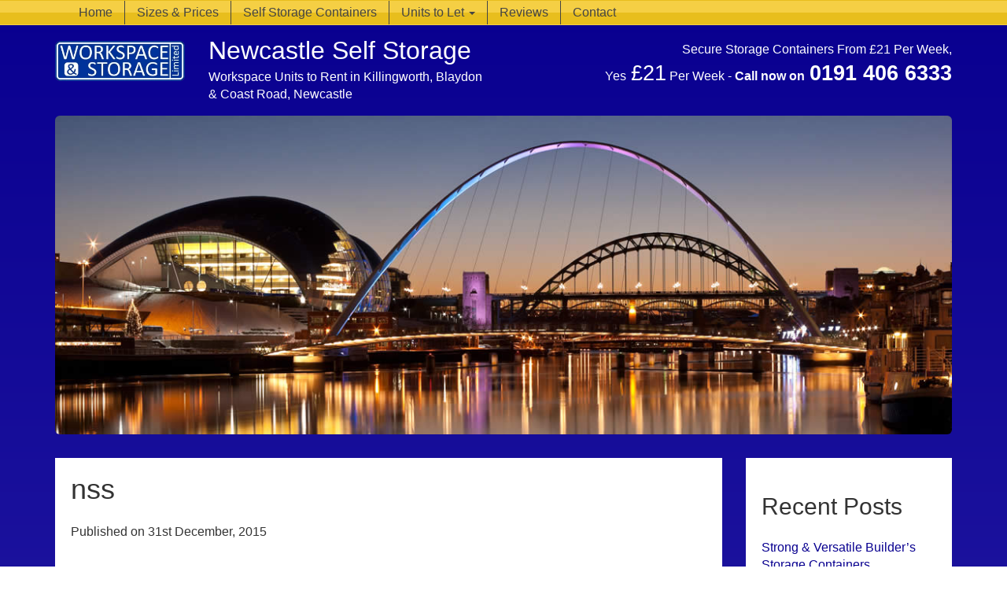

--- FILE ---
content_type: text/html; charset=UTF-8
request_url: https://www.newcastle-self-storage.com/secure-self-storage-for-every-need/nss/
body_size: 40268
content:
<!DOCTYPE html>
<html lang="en">
<head>
	<meta charset="UTF-8">
    <meta http-equiv="X-UA-Compatible" content="IE=edge">
    <meta name="viewport" content="width=device-width, initial-scale=1, maximum-scale=1">
    <link href="https://www.newcastle-self-storage.com/wp-content/themes/nss/assets/img/icons/favicon.ico" rel="shortcut icon">

    

    <!-- HTML5 shim and Respond.js for IE8 support of HTML5 elements and media queries -->
    <!--[if lt IE 9]>
      	<script src="https://oss.maxcdn.com/html5shiv/3.7.2/html5shiv.min.js"></script>
    <![endif]-->
    
    <!--[if gte IE 9]>
		<style type="text/css">
			.gradient {
				filter: none;
			}
		</style>
	<![endif]-->
	<link rel="pingback" href="https://www.newcastle-self-storage.com/xmlrpc.php">
	
		<!-- All in One SEO 4.2.8 - aioseo.com -->
		<title>nss | Newcastle Self Storage</title>
		<meta name="robots" content="max-image-preview:large" />
		<link rel="canonical" href="https://www.newcastle-self-storage.com/secure-self-storage-for-every-need/nss/" />
		<meta name="generator" content="All in One SEO (AIOSEO) 4.2.8 " />
		<meta property="og:locale" content="en_US" />
		<meta property="og:site_name" content="Newcastle Self Storage | Workspace Units to Rent in Killingworth, Blaydon &amp; Coast Road, Newcastle" />
		<meta property="og:type" content="article" />
		<meta property="og:title" content="nss | Newcastle Self Storage" />
		<meta property="og:url" content="https://www.newcastle-self-storage.com/secure-self-storage-for-every-need/nss/" />
		<meta property="article:published_time" content="2015-12-31T11:28:11+00:00" />
		<meta property="article:modified_time" content="2015-12-31T11:28:11+00:00" />
		<meta name="twitter:card" content="summary" />
		<meta name="twitter:title" content="nss | Newcastle Self Storage" />
		<meta name="google" content="nositelinkssearchbox" />
		<script type="text/javascript" >
			window.ga=window.ga||function(){(ga.q=ga.q||[]).push(arguments)};ga.l=+new Date;
			ga('create', "UA-23964495-1", 'auto');
			ga('set', 'anonymizeIp', 1);
			ga('send', 'pageview');
		</script>
		<script async src="https://www.google-analytics.com/analytics.js"></script>
		<!-- All in One SEO -->

<link rel='dns-prefetch' href='//ajax.googleapis.com' />
<link rel="alternate" type="application/rss+xml" title="Newcastle Self Storage &raquo; nss Comments Feed" href="https://www.newcastle-self-storage.com/secure-self-storage-for-every-need/nss/feed/" />
<script type="text/javascript">
window._wpemojiSettings = {"baseUrl":"https:\/\/s.w.org\/images\/core\/emoji\/14.0.0\/72x72\/","ext":".png","svgUrl":"https:\/\/s.w.org\/images\/core\/emoji\/14.0.0\/svg\/","svgExt":".svg","source":{"concatemoji":"https:\/\/www.newcastle-self-storage.com\/wp-includes\/js\/wp-emoji-release.min.js?ver=0adc4afbbe02a9e5a2ef371701766ea6"}};
/*! This file is auto-generated */
!function(e,a,t){var n,r,o,i=a.createElement("canvas"),p=i.getContext&&i.getContext("2d");function s(e,t){var a=String.fromCharCode,e=(p.clearRect(0,0,i.width,i.height),p.fillText(a.apply(this,e),0,0),i.toDataURL());return p.clearRect(0,0,i.width,i.height),p.fillText(a.apply(this,t),0,0),e===i.toDataURL()}function c(e){var t=a.createElement("script");t.src=e,t.defer=t.type="text/javascript",a.getElementsByTagName("head")[0].appendChild(t)}for(o=Array("flag","emoji"),t.supports={everything:!0,everythingExceptFlag:!0},r=0;r<o.length;r++)t.supports[o[r]]=function(e){if(p&&p.fillText)switch(p.textBaseline="top",p.font="600 32px Arial",e){case"flag":return s([127987,65039,8205,9895,65039],[127987,65039,8203,9895,65039])?!1:!s([55356,56826,55356,56819],[55356,56826,8203,55356,56819])&&!s([55356,57332,56128,56423,56128,56418,56128,56421,56128,56430,56128,56423,56128,56447],[55356,57332,8203,56128,56423,8203,56128,56418,8203,56128,56421,8203,56128,56430,8203,56128,56423,8203,56128,56447]);case"emoji":return!s([129777,127995,8205,129778,127999],[129777,127995,8203,129778,127999])}return!1}(o[r]),t.supports.everything=t.supports.everything&&t.supports[o[r]],"flag"!==o[r]&&(t.supports.everythingExceptFlag=t.supports.everythingExceptFlag&&t.supports[o[r]]);t.supports.everythingExceptFlag=t.supports.everythingExceptFlag&&!t.supports.flag,t.DOMReady=!1,t.readyCallback=function(){t.DOMReady=!0},t.supports.everything||(n=function(){t.readyCallback()},a.addEventListener?(a.addEventListener("DOMContentLoaded",n,!1),e.addEventListener("load",n,!1)):(e.attachEvent("onload",n),a.attachEvent("onreadystatechange",function(){"complete"===a.readyState&&t.readyCallback()})),(e=t.source||{}).concatemoji?c(e.concatemoji):e.wpemoji&&e.twemoji&&(c(e.twemoji),c(e.wpemoji)))}(window,document,window._wpemojiSettings);
</script>
<style type="text/css">
img.wp-smiley,
img.emoji {
	display: inline !important;
	border: none !important;
	box-shadow: none !important;
	height: 1em !important;
	width: 1em !important;
	margin: 0 0.07em !important;
	vertical-align: -0.1em !important;
	background: none !important;
	padding: 0 !important;
}
</style>
	<link rel='stylesheet' id='wp-block-library-css' href='https://www.newcastle-self-storage.com/wp-includes/css/dist/block-library/style.min.css?ver=0adc4afbbe02a9e5a2ef371701766ea6' type='text/css' media='all' />
<link rel='stylesheet' id='classic-theme-styles-css' href='https://www.newcastle-self-storage.com/wp-includes/css/classic-themes.min.css?ver=1' type='text/css' media='all' />
<style id='global-styles-inline-css' type='text/css'>
body{--wp--preset--color--black: #000000;--wp--preset--color--cyan-bluish-gray: #abb8c3;--wp--preset--color--white: #ffffff;--wp--preset--color--pale-pink: #f78da7;--wp--preset--color--vivid-red: #cf2e2e;--wp--preset--color--luminous-vivid-orange: #ff6900;--wp--preset--color--luminous-vivid-amber: #fcb900;--wp--preset--color--light-green-cyan: #7bdcb5;--wp--preset--color--vivid-green-cyan: #00d084;--wp--preset--color--pale-cyan-blue: #8ed1fc;--wp--preset--color--vivid-cyan-blue: #0693e3;--wp--preset--color--vivid-purple: #9b51e0;--wp--preset--gradient--vivid-cyan-blue-to-vivid-purple: linear-gradient(135deg,rgba(6,147,227,1) 0%,rgb(155,81,224) 100%);--wp--preset--gradient--light-green-cyan-to-vivid-green-cyan: linear-gradient(135deg,rgb(122,220,180) 0%,rgb(0,208,130) 100%);--wp--preset--gradient--luminous-vivid-amber-to-luminous-vivid-orange: linear-gradient(135deg,rgba(252,185,0,1) 0%,rgba(255,105,0,1) 100%);--wp--preset--gradient--luminous-vivid-orange-to-vivid-red: linear-gradient(135deg,rgba(255,105,0,1) 0%,rgb(207,46,46) 100%);--wp--preset--gradient--very-light-gray-to-cyan-bluish-gray: linear-gradient(135deg,rgb(238,238,238) 0%,rgb(169,184,195) 100%);--wp--preset--gradient--cool-to-warm-spectrum: linear-gradient(135deg,rgb(74,234,220) 0%,rgb(151,120,209) 20%,rgb(207,42,186) 40%,rgb(238,44,130) 60%,rgb(251,105,98) 80%,rgb(254,248,76) 100%);--wp--preset--gradient--blush-light-purple: linear-gradient(135deg,rgb(255,206,236) 0%,rgb(152,150,240) 100%);--wp--preset--gradient--blush-bordeaux: linear-gradient(135deg,rgb(254,205,165) 0%,rgb(254,45,45) 50%,rgb(107,0,62) 100%);--wp--preset--gradient--luminous-dusk: linear-gradient(135deg,rgb(255,203,112) 0%,rgb(199,81,192) 50%,rgb(65,88,208) 100%);--wp--preset--gradient--pale-ocean: linear-gradient(135deg,rgb(255,245,203) 0%,rgb(182,227,212) 50%,rgb(51,167,181) 100%);--wp--preset--gradient--electric-grass: linear-gradient(135deg,rgb(202,248,128) 0%,rgb(113,206,126) 100%);--wp--preset--gradient--midnight: linear-gradient(135deg,rgb(2,3,129) 0%,rgb(40,116,252) 100%);--wp--preset--duotone--dark-grayscale: url('#wp-duotone-dark-grayscale');--wp--preset--duotone--grayscale: url('#wp-duotone-grayscale');--wp--preset--duotone--purple-yellow: url('#wp-duotone-purple-yellow');--wp--preset--duotone--blue-red: url('#wp-duotone-blue-red');--wp--preset--duotone--midnight: url('#wp-duotone-midnight');--wp--preset--duotone--magenta-yellow: url('#wp-duotone-magenta-yellow');--wp--preset--duotone--purple-green: url('#wp-duotone-purple-green');--wp--preset--duotone--blue-orange: url('#wp-duotone-blue-orange');--wp--preset--font-size--small: 13px;--wp--preset--font-size--medium: 20px;--wp--preset--font-size--large: 36px;--wp--preset--font-size--x-large: 42px;--wp--preset--spacing--20: 0.44rem;--wp--preset--spacing--30: 0.67rem;--wp--preset--spacing--40: 1rem;--wp--preset--spacing--50: 1.5rem;--wp--preset--spacing--60: 2.25rem;--wp--preset--spacing--70: 3.38rem;--wp--preset--spacing--80: 5.06rem;}:where(.is-layout-flex){gap: 0.5em;}body .is-layout-flow > .alignleft{float: left;margin-inline-start: 0;margin-inline-end: 2em;}body .is-layout-flow > .alignright{float: right;margin-inline-start: 2em;margin-inline-end: 0;}body .is-layout-flow > .aligncenter{margin-left: auto !important;margin-right: auto !important;}body .is-layout-constrained > .alignleft{float: left;margin-inline-start: 0;margin-inline-end: 2em;}body .is-layout-constrained > .alignright{float: right;margin-inline-start: 2em;margin-inline-end: 0;}body .is-layout-constrained > .aligncenter{margin-left: auto !important;margin-right: auto !important;}body .is-layout-constrained > :where(:not(.alignleft):not(.alignright):not(.alignfull)){max-width: var(--wp--style--global--content-size);margin-left: auto !important;margin-right: auto !important;}body .is-layout-constrained > .alignwide{max-width: var(--wp--style--global--wide-size);}body .is-layout-flex{display: flex;}body .is-layout-flex{flex-wrap: wrap;align-items: center;}body .is-layout-flex > *{margin: 0;}:where(.wp-block-columns.is-layout-flex){gap: 2em;}.has-black-color{color: var(--wp--preset--color--black) !important;}.has-cyan-bluish-gray-color{color: var(--wp--preset--color--cyan-bluish-gray) !important;}.has-white-color{color: var(--wp--preset--color--white) !important;}.has-pale-pink-color{color: var(--wp--preset--color--pale-pink) !important;}.has-vivid-red-color{color: var(--wp--preset--color--vivid-red) !important;}.has-luminous-vivid-orange-color{color: var(--wp--preset--color--luminous-vivid-orange) !important;}.has-luminous-vivid-amber-color{color: var(--wp--preset--color--luminous-vivid-amber) !important;}.has-light-green-cyan-color{color: var(--wp--preset--color--light-green-cyan) !important;}.has-vivid-green-cyan-color{color: var(--wp--preset--color--vivid-green-cyan) !important;}.has-pale-cyan-blue-color{color: var(--wp--preset--color--pale-cyan-blue) !important;}.has-vivid-cyan-blue-color{color: var(--wp--preset--color--vivid-cyan-blue) !important;}.has-vivid-purple-color{color: var(--wp--preset--color--vivid-purple) !important;}.has-black-background-color{background-color: var(--wp--preset--color--black) !important;}.has-cyan-bluish-gray-background-color{background-color: var(--wp--preset--color--cyan-bluish-gray) !important;}.has-white-background-color{background-color: var(--wp--preset--color--white) !important;}.has-pale-pink-background-color{background-color: var(--wp--preset--color--pale-pink) !important;}.has-vivid-red-background-color{background-color: var(--wp--preset--color--vivid-red) !important;}.has-luminous-vivid-orange-background-color{background-color: var(--wp--preset--color--luminous-vivid-orange) !important;}.has-luminous-vivid-amber-background-color{background-color: var(--wp--preset--color--luminous-vivid-amber) !important;}.has-light-green-cyan-background-color{background-color: var(--wp--preset--color--light-green-cyan) !important;}.has-vivid-green-cyan-background-color{background-color: var(--wp--preset--color--vivid-green-cyan) !important;}.has-pale-cyan-blue-background-color{background-color: var(--wp--preset--color--pale-cyan-blue) !important;}.has-vivid-cyan-blue-background-color{background-color: var(--wp--preset--color--vivid-cyan-blue) !important;}.has-vivid-purple-background-color{background-color: var(--wp--preset--color--vivid-purple) !important;}.has-black-border-color{border-color: var(--wp--preset--color--black) !important;}.has-cyan-bluish-gray-border-color{border-color: var(--wp--preset--color--cyan-bluish-gray) !important;}.has-white-border-color{border-color: var(--wp--preset--color--white) !important;}.has-pale-pink-border-color{border-color: var(--wp--preset--color--pale-pink) !important;}.has-vivid-red-border-color{border-color: var(--wp--preset--color--vivid-red) !important;}.has-luminous-vivid-orange-border-color{border-color: var(--wp--preset--color--luminous-vivid-orange) !important;}.has-luminous-vivid-amber-border-color{border-color: var(--wp--preset--color--luminous-vivid-amber) !important;}.has-light-green-cyan-border-color{border-color: var(--wp--preset--color--light-green-cyan) !important;}.has-vivid-green-cyan-border-color{border-color: var(--wp--preset--color--vivid-green-cyan) !important;}.has-pale-cyan-blue-border-color{border-color: var(--wp--preset--color--pale-cyan-blue) !important;}.has-vivid-cyan-blue-border-color{border-color: var(--wp--preset--color--vivid-cyan-blue) !important;}.has-vivid-purple-border-color{border-color: var(--wp--preset--color--vivid-purple) !important;}.has-vivid-cyan-blue-to-vivid-purple-gradient-background{background: var(--wp--preset--gradient--vivid-cyan-blue-to-vivid-purple) !important;}.has-light-green-cyan-to-vivid-green-cyan-gradient-background{background: var(--wp--preset--gradient--light-green-cyan-to-vivid-green-cyan) !important;}.has-luminous-vivid-amber-to-luminous-vivid-orange-gradient-background{background: var(--wp--preset--gradient--luminous-vivid-amber-to-luminous-vivid-orange) !important;}.has-luminous-vivid-orange-to-vivid-red-gradient-background{background: var(--wp--preset--gradient--luminous-vivid-orange-to-vivid-red) !important;}.has-very-light-gray-to-cyan-bluish-gray-gradient-background{background: var(--wp--preset--gradient--very-light-gray-to-cyan-bluish-gray) !important;}.has-cool-to-warm-spectrum-gradient-background{background: var(--wp--preset--gradient--cool-to-warm-spectrum) !important;}.has-blush-light-purple-gradient-background{background: var(--wp--preset--gradient--blush-light-purple) !important;}.has-blush-bordeaux-gradient-background{background: var(--wp--preset--gradient--blush-bordeaux) !important;}.has-luminous-dusk-gradient-background{background: var(--wp--preset--gradient--luminous-dusk) !important;}.has-pale-ocean-gradient-background{background: var(--wp--preset--gradient--pale-ocean) !important;}.has-electric-grass-gradient-background{background: var(--wp--preset--gradient--electric-grass) !important;}.has-midnight-gradient-background{background: var(--wp--preset--gradient--midnight) !important;}.has-small-font-size{font-size: var(--wp--preset--font-size--small) !important;}.has-medium-font-size{font-size: var(--wp--preset--font-size--medium) !important;}.has-large-font-size{font-size: var(--wp--preset--font-size--large) !important;}.has-x-large-font-size{font-size: var(--wp--preset--font-size--x-large) !important;}
.wp-block-navigation a:where(:not(.wp-element-button)){color: inherit;}
:where(.wp-block-columns.is-layout-flex){gap: 2em;}
.wp-block-pullquote{font-size: 1.5em;line-height: 1.6;}
</style>
<link rel='stylesheet' id='page-list-style-css' href='https://www.newcastle-self-storage.com/wp-content/plugins/page-list/css/page-list.css?ver=5.2' type='text/css' media='all' />
<link rel='stylesheet' id='dashicons-css' href='https://www.newcastle-self-storage.com/wp-includes/css/dashicons.min.css?ver=0adc4afbbe02a9e5a2ef371701766ea6' type='text/css' media='all' />
<link rel='stylesheet' id='tokeley_socialreviewbadges-css' href='https://www.newcastle-self-storage.com/wp-content/plugins/tokeley-social-review-badges/assets/css/tokeley-social-review-badges.css?ver=1.0' type='text/css' media='all' />
<link rel='stylesheet' id='bootstrap-css' href='https://www.newcastle-self-storage.com/wp-content/themes/nss/assets/css/bootstrap.min.css?ver=1.0' type='text/css' media='all' />
<link rel='stylesheet' id='custom-css' href='https://www.newcastle-self-storage.com/wp-content/themes/nss/assets/css/custom.css?ver=1.0' type='text/css' media='all' />
<link rel='stylesheet' id='fontawesome-css' href='https://www.newcastle-self-storage.com/wp-content/themes/nss/assets/css/font-awesome.min.css?ver=1.0' type='text/css' media='all' />
<link rel='stylesheet' id='wp-css' href='https://www.newcastle-self-storage.com/wp-content/themes/nss/style.css?ver=1.0' type='text/css' media='all' />
<link rel='stylesheet' id='googleFonts-css' href='http://fonts.googleapis.com/css?family=Open+Sans&#038;ver=0adc4afbbe02a9e5a2ef371701766ea6' type='text/css' media='all' />
<script type='text/javascript' src='https://www.newcastle-self-storage.com/wp-content/plugins/respondjs/js/respond.min.js?ver=1.4.2' id='respondjs-js'></script>
<script type='text/javascript' src='https://ajax.googleapis.com/ajax/libs/jquery/1.11.2/jquery.min.js' id='jquery-js'></script>
<link rel="https://api.w.org/" href="https://www.newcastle-self-storage.com/wp-json/" /><link rel="alternate" type="application/json" href="https://www.newcastle-self-storage.com/wp-json/wp/v2/media/480" /><link rel="EditURI" type="application/rsd+xml" title="RSD" href="https://www.newcastle-self-storage.com/xmlrpc.php?rsd" />
<link rel="wlwmanifest" type="application/wlwmanifest+xml" href="https://www.newcastle-self-storage.com/wp-includes/wlwmanifest.xml" />

<link rel='shortlink' href='https://www.newcastle-self-storage.com/?p=480' />
<link rel="alternate" type="application/json+oembed" href="https://www.newcastle-self-storage.com/wp-json/oembed/1.0/embed?url=https%3A%2F%2Fwww.newcastle-self-storage.com%2Fsecure-self-storage-for-every-need%2Fnss%2F" />
<link rel="alternate" type="text/xml+oembed" href="https://www.newcastle-self-storage.com/wp-json/oembed/1.0/embed?url=https%3A%2F%2Fwww.newcastle-self-storage.com%2Fsecure-self-storage-for-every-need%2Fnss%2F&#038;format=xml" />
<!-- Schema optimized by Schema Pro --><script type="application/ld+json">{"@context":"https://schema.org","@type":"SelfStorage","name":"Newcastle Self Storage","image":{"@type":"ImageObject","url":"https://www.newcastle-self-storage.com/wp-content/uploads/2019/06/shutterstock_112739806-300x121.jpg","width":300,"height":121},"telephone":"0191 406 6333","url":"https://www.newcastle-self-storage.com","address":{"@type":"PostalAddress","streetAddress":"Unit 5A, Strand House","addressLocality":"Newcastle upon Tyne","postalCode":"NE12 5US","addressRegion":"Tyne &amp; Wear","addressCountry":"GB"},"aggregateRating":{"@type":"AggregateRating","ratingValue":"5","reviewCount":"1"},"openingHoursSpecification":[{"@type":"OpeningHoursSpecification","dayOfWeek":["Monday","Tuesday","Wednesday","Thursday","Friday","Saturday","Sunday"],"opens":"09:00","closes":"17:00"}]}</script><!-- / Schema optimized by Schema Pro --><!-- site-navigation-element Schema optimized by Schema Pro --><script type="application/ld+json">{"@context":"https:\/\/schema.org","@graph":[{"@context":"https:\/\/schema.org","@type":"SiteNavigationElement","id":"site-navigation","name":"Home","url":"https:\/\/www.newcastle-self-storage.com\/"},{"@context":"https:\/\/schema.org","@type":"SiteNavigationElement","id":"site-navigation","name":"Sizes &#038; Prices","url":"https:\/\/www.newcastle-self-storage.com\/sizes-prices\/"},{"@context":"https:\/\/schema.org","@type":"SiteNavigationElement","id":"site-navigation","name":"Self Storage Containers","url":"https:\/\/www.newcastle-self-storage.com\/self-storage-containers\/"},{"@context":"https:\/\/schema.org","@type":"SiteNavigationElement","id":"site-navigation","name":"Builders Containers","url":"https:\/\/www.newcastle-self-storage.com\/builders-containers\/"},{"@context":"https:\/\/schema.org","@type":"SiteNavigationElement","id":"site-navigation","name":"Units to Let \u2013 Killingworth","url":"https:\/\/www.newcastle-self-storage.com\/units-to-let-killingworth\/"},{"@context":"https:\/\/schema.org","@type":"SiteNavigationElement","id":"site-navigation","name":"Units to Let \u2013 Blaydon","url":"https:\/\/www.newcastle-self-storage.com\/units-to-let-blaydon\/"},{"@context":"https:\/\/schema.org","@type":"SiteNavigationElement","id":"site-navigation","name":"Units to Let \u2013 Coast Business Park","url":"https:\/\/www.newcastle-self-storage.com\/units-to-let-coast-business-park\/"},{"@context":"https:\/\/schema.org","@type":"SiteNavigationElement","id":"site-navigation","name":"Units to Let \u2013 Silverlink","url":"https:\/\/www.newcastle-self-storage.com\/units-to-let-silverlink\/"},{"@context":"https:\/\/schema.org","@type":"SiteNavigationElement","id":"site-navigation","name":"Units to Let \u2013 Tyne Tunnel","url":"https:\/\/www.newcastle-self-storage.com\/units-to-let-tyne-tunnel\/"},{"@context":"https:\/\/schema.org","@type":"SiteNavigationElement","id":"site-navigation","name":"Self Storage Hints &#038; Tips","url":"https:\/\/www.newcastle-self-storage.com\/self-storage-hints-tips\/"},{"@context":"https:\/\/schema.org","@type":"SiteNavigationElement","id":"site-navigation","name":"About Us","url":"https:\/\/www.newcastle-self-storage.com\/about-us\/"},{"@context":"https:\/\/schema.org","@type":"SiteNavigationElement","id":"site-navigation","name":"Articles","url":"https:\/\/www.newcastle-self-storage.com\/articles\/"},{"@context":"https:\/\/schema.org","@type":"SiteNavigationElement","id":"site-navigation","name":"Storage Types","url":"https:\/\/www.newcastle-self-storage.com\/miscellaneous\/"},{"@context":"https:\/\/schema.org","@type":"SiteNavigationElement","id":"site-navigation","name":"Contact","url":"https:\/\/www.newcastle-self-storage.com\/contact\/"},{"@context":"https:\/\/schema.org","@type":"SiteNavigationElement","id":"site-navigation","name":"Reviews","url":"https:\/\/www.newcastle-self-storage.com\/reviews\/"},{"@context":"https:\/\/schema.org","@type":"SiteNavigationElement","id":"site-navigation","name":"Partners","url":"https:\/\/www.newcastle-self-storage.com\/partners\/"},{"@context":"https:\/\/schema.org","@type":"SiteNavigationElement","id":"site-navigation","name":"Blog","url":"https:\/\/www.newcastle-self-storage.com\/blog\/"},{"@context":"https:\/\/schema.org","@type":"SiteNavigationElement","id":"site-navigation","name":"Agency","url":"https:\/\/www.newcastle-self-storage.com\/agency\/"}]}</script><!-- / site-navigation-element Schema optimized by Schema Pro --><!-- sitelink-search-box Schema optimized by Schema Pro --><script type="application/ld+json">{"@context":"https:\/\/schema.org","@type":"WebSite","name":"Newcastle Self Storage","url":"https:\/\/www.newcastle-self-storage.com","potentialAction":[{"@type":"SearchAction","target":"https:\/\/www.newcastle-self-storage.com\/?s={search_term_string}","query-input":"required name=search_term_string"}]}</script><!-- / sitelink-search-box Schema optimized by Schema Pro --><!-- breadcrumb Schema optimized by Schema Pro --><script type="application/ld+json">{"@context":"https:\/\/schema.org","@type":"BreadcrumbList","itemListElement":[{"@type":"ListItem","position":1,"item":{"@id":"https:\/\/www.newcastle-self-storage.com\/","name":"Home"}},{"@type":"ListItem","position":2,"item":{"@id":"https:\/\/www.newcastle-self-storage.com\/secure-self-storage-for-every-need\/","name":"Secure Self Storage for Every Need"}},{"@type":"ListItem","position":3,"item":{"@id":"https:\/\/www.newcastle-self-storage.com\/secure-self-storage-for-every-need\/nss\/","name":"nss"}}]}</script><!-- / breadcrumb Schema optimized by Schema Pro -->			<style id="wpsp-style-frontend"></style>
			    <!-- Google tag (gtag.js) -->
    <script async src="https://www.googletagmanager.com/gtag/js?id=G-29JPG3K50R"></script>
    <script>
      window.dataLayer = window.dataLayer || [];
      function gtag(){dataLayer.push(arguments);}
      gtag('js', new Date());
    
      gtag('config', 'G-29JPG3K50R');
    </script>
</head>
<body class="gradient">
	
	<!-- Fixed navbar -->
    <nav class="navbar navbar-default gradient">
      	<div class="container">
        	<div class="navbar-header">
				<button type="button" class="navbar-toggle collapsed" data-toggle="collapse" data-target="#navbar" aria-expanded="false" aria-controls="navbar">
				<span class="sr-only">Toggle navigation</span>
				<span class="icon-bar"></span>
				<span class="icon-bar"></span>
				<span class="icon-bar"></span>
				</button>
        	</div>
			<div id="navbar" class="navbar-collapse collapse">
				
            	<ul id="menu" class="nav navbar-nav"><li id="menu-item-25" class="menu-item menu-item-type-post_type menu-item-object-page menu-item-home menu-item-25"><a title="Home" href="https://www.newcastle-self-storage.com/">Home</a></li>
<li id="menu-item-442" class="menu-item menu-item-type-post_type menu-item-object-page menu-item-442"><a title="Sizes &#038; Prices" href="https://www.newcastle-self-storage.com/sizes-prices/">Sizes &#038; Prices</a></li>
<li id="menu-item-188" class="menu-item menu-item-type-post_type menu-item-object-page menu-item-188"><a title="Self Storage Containers" href="https://www.newcastle-self-storage.com/self-storage-containers/">Self Storage Containers</a></li>
<li id="menu-item-561" class="menu-item menu-item-type-custom menu-item-object-custom menu-item-has-children menu-item-561 dropdown"><a title="Units to Let" href="#" data-toggle="dropdown" class="dropdown-toggle" aria-haspopup="true">Units to Let <span class="caret"></span></a>
<ul role="menu" class=" dropdown-menu">
	<li id="menu-item-196" class="menu-item menu-item-type-post_type menu-item-object-page menu-item-196"><a title="Killingworth" href="https://www.newcastle-self-storage.com/units-to-let-killingworth/">Killingworth</a></li>
	<li id="menu-item-200" class="menu-item menu-item-type-post_type menu-item-object-page menu-item-200"><a title="Blaydon" href="https://www.newcastle-self-storage.com/units-to-let-blaydon/">Blaydon</a></li>
	<li id="menu-item-204" class="menu-item menu-item-type-post_type menu-item-object-page menu-item-204"><a title="Coast" href="https://www.newcastle-self-storage.com/units-to-let-coast-business-park/">Coast</a></li>
	<li id="menu-item-566" class="menu-item menu-item-type-post_type menu-item-object-page menu-item-566"><a title="Silverlink" href="https://www.newcastle-self-storage.com/units-to-let-silverlink/">Silverlink</a></li>
	<li id="menu-item-571" class="menu-item menu-item-type-post_type menu-item-object-page menu-item-571"><a title="Tyne Tunnel" href="https://www.newcastle-self-storage.com/units-to-let-tyne-tunnel/">Tyne Tunnel</a></li>
</ul>
</li>
<li id="menu-item-226" class="menu-item menu-item-type-post_type menu-item-object-page menu-item-226"><a title="Reviews" href="https://www.newcastle-self-storage.com/reviews/">Reviews</a></li>
<li id="menu-item-222" class="menu-item menu-item-type-post_type menu-item-object-page menu-item-222"><a title="Contact" href="https://www.newcastle-self-storage.com/contact/">Contact</a></li>
</ul>		  	</div><!--/.nav-collapse -->
      	</div>
    </nav>
	
	<div class="container">
	  	<header>
		  	<!-- Row -->
		  	<div class="row hidden-sm hidden-xs">
			  				  	<div class="col-md-2">
				  	<img src="https://www.newcastle-self-storage.com/wp-content/uploads/2024/02/workspace-logo-WD-300x93.webp" class="img-responsive logo" alt="Newcastle Self Storage">
			  	</div>
			  				  				  		<div class="col-md-4">
				        			<p class="title"><a href="https://www.newcastle-self-storage.com">Newcastle Self Storage</a></p>
        			<p class="strapline">Workspace Units to Rent in Killingworth, Blaydon &amp; Coast Road, Newcastle</p>
			  	</div>
			  	<div class="col-md-6">
				  					  	<p class="offer-1">Secure Storage Containers From &pound;21 Per Week,</p>
				  	<p class="offer-2">Yes <span class="large">&pound;21</span> Per Week - <strong>Call now on <span class="large"><a href="tel:01914066333">0191 406 6333</a></span></strong></p>
			  	</div>
        	</div>
	      	<!-- /Row -->
	      	
	      	<!-- Row -->
		  	<div class="row hidden-lg hidden-md">
			  	
			  	<div class="col-sm-8 col-xs-8">
				  	<p class="title">
					  				  			<img src="https://www.newcastle-self-storage.com/wp-content/uploads/2024/02/workspace-logo-WD.webp" class="logo" alt="Newcastle Self Storage">
			  								  	<a href="https://www.newcastle-self-storage.com">Newcastle Self Storage</a></p>
			  	</div>
			  	<div class="col-sm-4 col-xs-4">
				  					  	<p class="text-right"><span class="tel"><a href="tel:01914066333"><i class="fa fa-phone fa-2x fa-inverse"></i></a></span><a href="mailto:admin@workspaceandstorage.co.uk"><i class="fa fa-envelope fa-2x fa-inverse"></i></a></p>
			  	</div>
        	</div>
	      	<!-- /Row -->
      	</header>
    </div> <!-- /container -->

		
	<div class="container hidden-sm hidden-xs">
	  	<!-- Row -->
	  	<div class="row">
		  	<div class="col-md-12">
			  	
    			<img src="https://www.newcastle-self-storage.com/wp-content/uploads/2015/06/header.jpg" class="img-responsive img-rounded" alt="Newcasltle Self Storage">
		  	</div>
    	</div>
      	<!-- /Row -->
    </div> <!-- /container -->
	
	<section>
	    <div class="container">	
	      	<!-- Row -->
		  	<div class="row">
	        	<div class="col-md-9 main">
		        	<div class="content">
			        								<div class="post" id="post-480">
								<h1>nss</h1>
								<p class="postmetadata">Published on 31st December, 2015</p>
								<p class="attachment"><a href='https://www.newcastle-self-storage.com/wp-content/uploads/2015/12/nss.jpg'><img width="300" height="200" src="https://www.newcastle-self-storage.com/wp-content/uploads/2015/12/nss-300x200.jpg" class="attachment-medium size-medium" alt="" decoding="async" loading="lazy" /></a></p>
							</div>
												<div class="navigation">
							<p><a href="https://www.newcastle-self-storage.com/secure-self-storage-for-every-need/" rel="prev">Secure Self Storage for Every Need</a> </p>
						</div>
							        		</div>
	        	</div>
	        	<div class="col-md-3 main">
		        	<div class="content">
		        		<div class="sidebar">

<ul>

		<li id="recent-posts-2" class="widget widget_recent_entries">
		<h2 class="widgettitle">Recent Posts</h2>

		<ul>
											<li>
					<a href="https://www.newcastle-self-storage.com/strong-versatile-builders-storage-containers/">Strong &#038; Versatile Builder&#8217;s Storage Containers</a>
									</li>
											<li>
					<a href="https://www.newcastle-self-storage.com/making-space-in-your-home/">Making Space in Your Home</a>
									</li>
											<li>
					<a href="https://www.newcastle-self-storage.com/keep-your-collection-stored-safely/">Keep Your Collection Stored Safely</a>
									</li>
											<li>
					<a href="https://www.newcastle-self-storage.com/the-rise-of-self-storage/">The Rise of Self Storage</a>
									</li>
											<li>
					<a href="https://www.newcastle-self-storage.com/newcastle-self-storage-business-co-operation-in-tyne-wear/">Newcastle Self Storage Business Co-Operation in Tyne &#038; Wear</a>
									</li>
					</ul>

		</li>
<li id="archives-2" class="widget widget_archive"><h2 class="widgettitle">Archives</h2>

			<ul>
					<li><a href='https://www.newcastle-self-storage.com/2020/05/'>May 2020</a></li>
	<li><a href='https://www.newcastle-self-storage.com/2019/06/'>June 2019</a></li>
	<li><a href='https://www.newcastle-self-storage.com/2019/01/'>January 2019</a></li>
	<li><a href='https://www.newcastle-self-storage.com/2018/12/'>December 2018</a></li>
	<li><a href='https://www.newcastle-self-storage.com/2017/01/'>January 2017</a></li>
	<li><a href='https://www.newcastle-self-storage.com/2016/10/'>October 2016</a></li>
	<li><a href='https://www.newcastle-self-storage.com/2016/05/'>May 2016</a></li>
	<li><a href='https://www.newcastle-self-storage.com/2016/01/'>January 2016</a></li>
	<li><a href='https://www.newcastle-self-storage.com/2015/12/'>December 2015</a></li>
	<li><a href='https://www.newcastle-self-storage.com/2015/06/'>June 2015</a></li>
	<li><a href='https://www.newcastle-self-storage.com/2015/02/'>February 2015</a></li>
	<li><a href='https://www.newcastle-self-storage.com/2014/07/'>July 2014</a></li>
	<li><a href='https://www.newcastle-self-storage.com/2014/06/'>June 2014</a></li>
	<li><a href='https://www.newcastle-self-storage.com/2014/05/'>May 2014</a></li>
	<li><a href='https://www.newcastle-self-storage.com/2013/12/'>December 2013</a></li>
	<li><a href='https://www.newcastle-self-storage.com/2013/07/'>July 2013</a></li>
	<li><a href='https://www.newcastle-self-storage.com/2013/06/'>June 2013</a></li>
	<li><a href='https://www.newcastle-self-storage.com/2013/05/'>May 2013</a></li>
	<li><a href='https://www.newcastle-self-storage.com/2013/02/'>February 2013</a></li>
	<li><a href='https://www.newcastle-self-storage.com/2013/01/'>January 2013</a></li>
	<li><a href='https://www.newcastle-self-storage.com/2012/12/'>December 2012</a></li>
	<li><a href='https://www.newcastle-self-storage.com/2012/11/'>November 2012</a></li>
	<li><a href='https://www.newcastle-self-storage.com/2012/09/'>September 2012</a></li>
	<li><a href='https://www.newcastle-self-storage.com/2012/04/'>April 2012</a></li>
			</ul>

			</li>
<li id="categories-2" class="widget widget_categories"><h2 class="widgettitle">Categories</h2>

			<ul>
					<li class="cat-item cat-item-48"><a href="https://www.newcastle-self-storage.com/category/builders-containers/">Builder&#039;s Containers</a>
</li>
	<li class="cat-item cat-item-4"><a href="https://www.newcastle-self-storage.com/category/latest-news/">Latest News</a>
</li>
	<li class="cat-item cat-item-40"><a href="https://www.newcastle-self-storage.com/category/self-storage/">Self Storage</a>
</li>
	<li class="cat-item cat-item-1"><a href="https://www.newcastle-self-storage.com/category/uncategorized/">Uncategorized</a>
</li>
			</ul>

			</li>
</ul>

</div>		        	</div>
	        	</div>
	      	</div>
	      	<!-- /Row -->
	    </div>
	</section>

	<section>
		<div class="container">
			<footer>
		  	<!-- Row -->
			  	<div class="row">
				  	<div class="col-sm-3">
	        			<h2>Company</h2>
	        			<div class="menu-footer-container"><ul id="menu-footer" class="fa-ul"><li id="menu-item-27" class="menu-item menu-item-type-post_type menu-item-object-page menu-item-home menu-item-27"><a href="https://www.newcastle-self-storage.com/"><i class="fa-li fa fa-angle-right"></i> Home</a></li>
<li id="menu-item-231" class="menu-item menu-item-type-post_type menu-item-object-page menu-item-231"><a href="https://www.newcastle-self-storage.com/sizes-prices/"><i class="fa-li fa fa-angle-right"></i> Sizes &#038; Prices</a></li>
<li id="menu-item-189" class="menu-item menu-item-type-post_type menu-item-object-page menu-item-189"><a href="https://www.newcastle-self-storage.com/self-storage-containers/"><i class="fa-li fa fa-angle-right"></i> Self Storage Containers</a></li>
<li id="menu-item-193" class="menu-item menu-item-type-post_type menu-item-object-page menu-item-193"><a href="https://www.newcastle-self-storage.com/builders-containers/"><i class="fa-li fa fa-angle-right"></i> Builders Containers</a></li>
<li id="menu-item-197" class="menu-item menu-item-type-post_type menu-item-object-page menu-item-197"><a href="https://www.newcastle-self-storage.com/units-to-let-killingworth/"><i class="fa-li fa fa-angle-right"></i> Units to Let – Killingworth</a></li>
<li id="menu-item-201" class="menu-item menu-item-type-post_type menu-item-object-page menu-item-201"><a href="https://www.newcastle-self-storage.com/units-to-let-blaydon/"><i class="fa-li fa fa-angle-right"></i> Units to Let – Blaydon</a></li>
<li id="menu-item-205" class="menu-item menu-item-type-post_type menu-item-object-page menu-item-205"><a href="https://www.newcastle-self-storage.com/units-to-let-coast-business-park/"><i class="fa-li fa fa-angle-right"></i> Units to Let – Coast Business Park</a></li>
<li id="menu-item-567" class="menu-item menu-item-type-post_type menu-item-object-page menu-item-567"><a href="https://www.newcastle-self-storage.com/units-to-let-silverlink/"><i class="fa-li fa fa-angle-right"></i> Units to Let – Silverlink</a></li>
<li id="menu-item-569" class="menu-item menu-item-type-post_type menu-item-object-page menu-item-569"><a href="https://www.newcastle-self-storage.com/units-to-let-tyne-tunnel/"><i class="fa-li fa fa-angle-right"></i> Units to Let – Tyne Tunnel</a></li>
<li id="menu-item-209" class="menu-item menu-item-type-post_type menu-item-object-page menu-item-209"><a href="https://www.newcastle-self-storage.com/self-storage-hints-tips/"><i class="fa-li fa fa-angle-right"></i> Self Storage Hints &#038; Tips</a></li>
<li id="menu-item-213" class="menu-item menu-item-type-post_type menu-item-object-page menu-item-213"><a href="https://www.newcastle-self-storage.com/about-us/"><i class="fa-li fa fa-angle-right"></i> About Us</a></li>
<li id="menu-item-217" class="menu-item menu-item-type-post_type menu-item-object-page menu-item-217"><a href="https://www.newcastle-self-storage.com/articles/"><i class="fa-li fa fa-angle-right"></i> Articles</a></li>
<li id="menu-item-601" class="menu-item menu-item-type-post_type menu-item-object-page menu-item-601"><a href="https://www.newcastle-self-storage.com/miscellaneous/"><i class="fa-li fa fa-angle-right"></i> Storage Types</a></li>
<li id="menu-item-223" class="menu-item menu-item-type-post_type menu-item-object-page menu-item-223"><a href="https://www.newcastle-self-storage.com/contact/"><i class="fa-li fa fa-angle-right"></i> Contact</a></li>
<li id="menu-item-227" class="menu-item menu-item-type-post_type menu-item-object-page menu-item-227"><a href="https://www.newcastle-self-storage.com/reviews/"><i class="fa-li fa fa-angle-right"></i> Reviews</a></li>
<li id="menu-item-235" class="menu-item menu-item-type-post_type menu-item-object-page menu-item-235"><a href="https://www.newcastle-self-storage.com/partners/"><i class="fa-li fa fa-angle-right"></i> Partners</a></li>
<li id="menu-item-167" class="menu-item menu-item-type-post_type menu-item-object-page current_page_parent menu-item-167"><a href="https://www.newcastle-self-storage.com/blog/"><i class="fa-li fa fa-angle-right"></i> Blog</a></li>
<li id="menu-item-531" class="menu-item menu-item-type-post_type menu-item-object-page menu-item-531"><a href="https://www.newcastle-self-storage.com/agency/"><i class="fa-li fa fa-angle-right"></i> Agency</a></li>
</ul></div>						
				  	</div>
				  	<div class="col-sm-3">
	        			<h2>Where to find us</h2>
						<p><a href="https://www.newcastle-self-storage.com/contact/#1">Containers &amp; Industrial Units in Killingworth »</a></p>
<p><a href="https://www.newcastle-self-storage.com/contact/#2">Self Storage Lock Up Containers in Blaydon »</a></p>
<p><a href="https://www.newcastle-self-storage.com/contact/#3">Units to Let in the Factory Shop Area, Blaydon »</a></p>
<p><a href="https://www.newcastle-self-storage.com/contact/#4">Units for Workspace &amp; Storage, Coast »</a></p>
<p><a href="https://www.newcastle-self-storage.com/contact/#5">Workspace &amp; Storage, Units Silverlink »</a></p>
<p><a href="https://www.newcastle-self-storage.com/contact/#6">Self Storage Container Base, Tyne Tunnel »</a></p>
						
						<a href="https://www.facebook.com/pages/Newcastle-Self-Storage/117486205088822" target="_blank"><i class="fa fa-facebook-official fa-2x"></i></a>
				  	</div>
				  	<div class="col-sm-6">
	        																					<p class="call">Call us today on <a href="tel:01914066333">0191 406 6333</a></p>
						<p class="email">Email: <a href="mailto:admin@workspaceandstorage.co.uk">admin@workspaceandstorage.co.uk</a></p>
				  	</div>
	        	</div>
		      	<!-- /Row -->
			</footer>
	    </div> <!-- /container -->
	</section>
    
    <div class="container"> 	
    </div> <!-- /container -->

<script type='text/javascript' src='https://www.newcastle-self-storage.com/wp-content/themes/nss/assets/js/bootstrap.min.js' id='bootstrap-js'></script>
<script type='text/javascript' src='https://www.newcastle-self-storage.com/wp-content/themes/nss/assets/js/javascript.js' id='theme_functions-js'></script>
			<script type="text/javascript" id="wpsp-script-frontend"></script>
			</body>
</html>
<!-- Page supported by LiteSpeed Cache 5.3 on 2026-01-20 18:47:53 -->

--- FILE ---
content_type: text/css
request_url: https://www.newcastle-self-storage.com/wp-content/plugins/tokeley-social-review-badges/assets/css/tokeley-social-review-badges.css?ver=1.0
body_size: 7988
content:
.rplg {
    box-sizing: border-box !important;
    font-size: 16px !important;
}
.rplg *,
.rplg :after,
.rplg :before {
    box-sizing: inherit !important;
}
.rplg a,
.rplg div,
.rplg span {
    margin: 0;
    padding: 0;
    border: 0 !important;
    font-size: 100% !important;
    font: inherit !important;
    vertical-align: baseline !important;
}
.rplg a {
    box-shadow: none !important;
}
.rplg img {
    max-width: 100% !important;
    height: auto !important;
}
.rplg .rplg-trim {
    white-space: nowrap !important;
    overflow: hidden !important;
    text-overflow: ellipsis !important;
}
.rplg .rplg-star {
    padding: 0 4px 0 0 !important;
    line-height: 22px !important;
}
.rplg .rplg-stars {
    display: inline-block !important;
}
.rplg .rplg-stars svg {
    width: 18px !important;
    height: 18px !important;
    margin: 0 4px 0 0 !important;
    vertical-align: middle !important;
}
.rplg svg.yrw-rating {
    width: 106px !important;
    height: 20px !important;
}
.yrw-rating {
    fill: #ccc;
}
.yrw-rating-05 .yrw-stars-0h,
.yrw-rating-10 .yrw-stars-1f,
.yrw-rating-15 .yrw-stars-1f,
.yrw-rating-15 .yrw-stars-1h {
    fill: #390;
}
.yrw-rating-20 .yrw-stars-1f,
.yrw-rating-20 .yrw-stars-2f,
.yrw-rating-25 .yrw-stars-1f,
.yrw-rating-25 .yrw-stars-2f,
.yrw-rating-25 .yrw-stars-2h {
    fill: #390;
}
.yrw-rating-30 .yrw-stars-1f,
.yrw-rating-30 .yrw-stars-2f,
.yrw-rating-30 .yrw-stars-3f,
.yrw-rating-35 .yrw-stars-1f,
.yrw-rating-35 .yrw-stars-2f,
.yrw-rating-35 .yrw-stars-3f,
.yrw-rating-35 .yrw-stars-3h {
    fill: #390;
}
.yrw-rating-40 .yrw-stars-1f,
.yrw-rating-40 .yrw-stars-2f,
.yrw-rating-40 .yrw-stars-3f,
.yrw-rating-40 .yrw-stars-4f,
.yrw-rating-45 .yrw-stars-1f,
.yrw-rating-45 .yrw-stars-2f,
.yrw-rating-45 .yrw-stars-3f,
.yrw-rating-45 .yrw-stars-4f,
.yrw-rating-45 .yrw-stars-4h {
    fill: #390;
}
.yrw-rating-50 .yrw-stars-1f,
.yrw-rating-50 .yrw-stars-2f,
.yrw-rating-50 .yrw-stars-3f,
.yrw-rating-50 .yrw-stars-4f,
.yrw-rating-50 .yrw-stars-5f {
    fill: #390;
}
.yrw-rating-10 .yrw-stars-0h,
.yrw-rating-15 .yrw-stars-0h,
.yrw-rating-20 .yrw-stars-0h,
.yrw-rating-20 .yrw-stars-1h,
.yrw-rating-25 .yrw-stars-0h,
.yrw-rating-25 .yrw-stars-1h,
.yrw-rating-30 .yrw-stars-0h,
.yrw-rating-30 .yrw-stars-1h,
.yrw-rating-30 .yrw-stars-2h,
.yrw-rating-35 .yrw-stars-0h,
.yrw-rating-35 .yrw-stars-1h,
.yrw-rating-35 .yrw-stars-2h,
.yrw-rating-40 .yrw-stars-0h,
.yrw-rating-40 .yrw-stars-1h,
.yrw-rating-40 .yrw-stars-2h,
.yrw-rating-40 .yrw-stars-3h,
.yrw-rating-45 .yrw-stars-0h,
.yrw-rating-45 .yrw-stars-1h,
.yrw-rating-45 .yrw-stars-2h,
.yrw-rating-45 .yrw-stars-3h,
.yrw-rating-50 .yrw-stars-0h,
.yrw-rating-50 .yrw-stars-1h,
.yrw-rating-50 .yrw-stars-2h,
.yrw-rating-50 .yrw-stars-3h,
.yrw-rating-50 .yrw-stars-4h {
    display: none;
}
.rplg .rplg-biz-rating.rplg-trim {
    overflow: visible !important;
}
.rplg .rplg-biz-rating .rplg-biz-score {
    display: inline-block !important;
    color: #0caa41 !important;
    font-size: 18px !important;
    font-weight: 600 !important;
    margin: 0 8px 0 0 !important;
    vertical-align: middle !important;
}
.rplg .rplg-biz-rating.rplg-biz-google .rplg-biz-score, .g-orange {
    color: #e7711b !important;
}
.rplg .rplg-biz-rating.rplg-biz-facebook .rplg-biz-score, .fb-blue {
    color: #3c5b9b !important;
}

.rplg .rplg-biz-rating.rplg-biz-freeindex .rplg-biz-score, .fi-green {
  	color: #390 !important
}

.rplg .rplg-biz-rating.rplg-biz-yelp .rplg-biz-score {
    color: #d32323 !important;
}
.rplg .rplg-biz-based {
    display: block !important;
    color: #777 !important;
    font-size: 14px !important;
    text-align: left !important;
    text-shadow: 1px 1px 0 #fff !important;
}
.rplg .rplg-biz-based .rplg-biz-based-text {
    vertical-align: middle !important;
}
.rplg-badge-cnt.rplg-badge-center {
    text-align: center !important;
}
.rplg .rplg-badge {
    display: inline-block;
    margin: 0 10px 10px 0 !important;
    border-left: 6px solid #0caa41 !important;
    box-shadow: 2px 3px 10px rgba(0, 0, 0, 0.12) !important;
}
.rplg-badge[data-provider="google"] {
    border-left-color: #e7711b !important;
}
.rplg-badge[data-provider="facebook"] {
    border-left-color: #3c5b9b !important;
}
.rplg-badge[data-provider="yelp"] {
    border-left-color: #d32323 !important;
}
.rplg-badge.rplg-badge-clickable {
    cursor: pointer !important;
}
.rplg-badge.rplg-badge-clickable:hover .rplg-badge-btn {
    background-color: #f9f9f9 !important;
}
.rplg-badge .rplg-badge-btn {
    width: 270px !important;
    position: relative !important;
    padding: 10px 24px 10px 10px !important;
    background: #fff !important;
    transition: all 0.2s ease-in-out !important;
}
.rplg-badge .rplg-badge-logo {
    margin: 0 10px 0 0 !important;
}
.rplg-badge .rplg-badge-logo > svg {
    width: 50px !important;
    height: 50px !important;
    vertical-align: middle !important;
}
.rplg-badge[data-provider="facebook"] .rplg-badge-logo > svg {
    padding: 4px !important;
    border-radius: 50% !important;
    background-color: #3c5b9b !important;
}
.rplg .rplg-badge2 {
    display: inline-block;
    position: relative !important;
    text-align: left !important;
    border-radius: 2px !important;
    margin: 10px !important;
    font-family: Helvetica Neue, Helvetica, Arial, sans-serif !important;
    box-shadow: 0 2px 5px 0 rgba(0, 0, 0, 0.26) !important;
}
.rplg-badge2 .rplg-badge2-border {
    width: 100% !important;
    height: 6px !important;
    background: #4fce6a !important;
    border-radius: 2px 2px 0 0 !important;
}

.rplg-badge2 .rplg-badge2-border-fb {
	width: 100% !important;
    height: 6px !important;
    background: #3c5b9b !important;
    border-radius: 2px 2px 0 0 !important;
}

.rplg-badge2 .rplg-badge2-border-g {
	width: 100% !important;
    height: 6px !important;
    background: #e7711b !important;
    border-radius: 2px 2px 0 0 !important;
}

.rplg-badge2 .rplg-badge2-border-fi {
	width: 100% !important;
    height: 6px !important;
    background: #390 !important;
    border-radius: 2px 2px 0 0 !important;
}

.rplg-badge2 .rplg-badge2-btn {
    display: flex !important;
    align-items: center !important;
    position: relative !important;
    padding: 10px !important;
    z-index: 999 !important;
    color: #333 !important;
    background: #fff !important;
    border-radius: 0 0 2px 2px !important;
    transition: all 0.2s ease-in-out !important;
}
.rplg-badge2 .rplg-badge2-btn.rplg-badge2-clickable {
    cursor: pointer !important;
}
.rplg-badge2 .rplg-badge2-btn.rplg-badge2-clickable:hover {
    background: #f3f3f5 !important;
}
.rplg-badge2 .rplg-badge2-btn img {
    display: inline-block !important;
    width: 44px !important;
    height: 44px !important;
    margin: 0 !important;
    box-shadow: none !important;
}
.rplg-badge2 svg {
    vertical-align: middle !important;
}
.rplg-badge2 .rplg-badge2-btn > svg {
    width: 44px !important;
    height: 44px !important;
}
.rplg-badge2[data-provider="facebook"] .rplg-badge2-btn > svg {
    padding: 4px !important;
    border-radius: 50% !important;
    background-color: #3c5b9b !important;
}
.rplg-badge2[data-provider="freeindex"] .rplg-badge2-btn > svg {
    padding: 4px !important;
    border-radius: 50% !important;
    background-color: #390 !important;
}
.rplg-badge2 .rplg-badge2-score {
    display: inline-block;
    font-size: 14px !important;
    line-height: 20px !important;
    margin: 0 0 0 8px !important;
    vertical-align: middle !important;
}
.rplg .rplg-badge2 .rplg-biz-rating > div {
    font-size: 20px !important;
    font-weight: 400 !important;
}
.rplg .rplg-rating {
    display: block !important;
}
.rplg .rplg-rating img {
    display: inline-block !important;
}
.rplg a:link, .rplg a:hover {
	text-decoration: none !important;
}
@-webkit-keyframes rplgsw-preloader-spin {
    100% {
        -webkit-transform: rotate(360deg);
    }
}
@keyframes rplgsw-preloader-spin {
    100% {
        transform: rotate(360deg);
    }
}

--- FILE ---
content_type: text/css
request_url: https://www.newcastle-self-storage.com/wp-content/themes/nss/assets/css/custom.css?ver=1.0
body_size: 10619
content:
/* Move down content because we have a fixed navbar that is 50px tall */
body {	
	font-family: 'Open Sans', arial, sans-serif;
	font-size: 16px;
  	-webkit-font-smoothing: antialiased;
  	-webkit-overflow-scrolling: touch;
	background: #463cbc; /* Old browsers */
/* IE9 SVG, needs conditional override of 'filter' to 'none' */
background: url([data-uri]);
background: -moz-linear-gradient(top,  #090090 0%, #463cbc 100%); /* FF3.6+ */
background: -webkit-gradient(linear, left top, left bottom, color-stop(0%,#090090), color-stop(100%,#463cbc)); /* Chrome,Safari4+ */
background: -webkit-linear-gradient(top,  #090090 0%,#463cbc 100%); /* Chrome10+,Safari5.1+ */
background: -o-linear-gradient(top,  #090090 0%,#463cbc 100%); /* Opera 11.10+ */
background: -ms-linear-gradient(top,  #090090 0%,#463cbc 100%); /* IE10+ */
background: linear-gradient(to bottom,  #090090 0%,#463cbc 100%); /* W3C */
filter: progid:DXImageTransform.Microsoft.gradient( startColorstr='#090090', endColorstr='#463cbc',GradientType=0 ); /* IE6-8 */
}

a {
   	-moz-transition: all 0.2s linear;
   	-webkit-transition: all 0.2s linear;
   	-o-transition: all 0.2s linear;
   	transition: all 0.2s linear;
	color: #fff;
}

a:hover, a:focus {
	color: #fff;
}

.list-inline {
    margin-left: -10px;
    padding-left: 0;
    list-style: outside none none;
}

.list-inline > li {
    display: inline-block;
    padding-left: 10px;
    padding-right: 14px;
}

nav {
	background: #f5cf44; /* Old browsers */
/* IE9 SVG, needs conditional override of 'filter' to 'none' */
background: url([data-uri]);
background: -moz-linear-gradient(top, #f5cf44 50%, #e8be1d 50%); /* FF3.6+ */
background: -webkit-gradient(linear, left top, left bottom, color-stop(50%,#f5cf44), color-stop(50%,#e8be1d)); /* Chrome,Safari4+ */
background: -webkit-linear-gradient(top, #f5cf44 50%,#e8be1d 50%); /* Chrome10+,Safari5.1+ */
background: -o-linear-gradient(top, #f5cf44 50%,#e8be1d 50%); /* Opera 11.10+ */
background: -ms-linear-gradient(top, #f5cf44 50%,#e8be1d 50%); /* IE10+ */
background: linear-gradient(to bottom, #f5cf44 50%,#e8be1d 50%); /* W3C */
filter: progid:DXImageTransform.Microsoft.gradient( startColorstr='#f5cf44', endColorstr='#e8be1d',GradientType=0 ); /* IE6-8 */
}

nav a {
   	color: #444;
}

nav a:hover, nav a:focus {
    color: #444;
}

nav a:hover, nav a:focus {
	-moz-opacity:0.5;
	-khtml-opacity: 0.5;
	opacity: 0.5;
	text-decoration: none;
}

nav ul li {
	border-right: 1px solid #444;
}

nav li:last-child {
	border-right: none;
	margin-right: 10px;
}



.navbar-default {
    border-color: transparent !important;
}
.navbar {
    border-radius: 0 !important;
}

.navbar-default .navbar-nav > .active > a, .navbar-default .navbar-nav > .active > a:focus, .navbar-default .navbar-nav > .active > a:hover {
    background-color: transparent !important;
}

.navbar-nav > li > a {
    padding-bottom: 5px !important;
    padding-top: 5px !important;
}

.navbar {
    margin-bottom: 0 !important;
    min-height: auto !important;
}

.navbar-default .navbar-nav > li > a {
    color: #444 !important;
}

.navbar-default .navbar-toggle {
    border-color: #444;
}

.navbar-default .navbar-toggle .icon-bar {
    background-color: #444;
}

.navbar-default .navbar-toggle:focus, .navbar-default .navbar-toggle:hover {
    background-color: #f5cf44;
    -moz-opacity:0.5;
	-khtml-opacity: 0.5;
	opacity: 0.5;
}

.navbar-default .navbar-collapse, .navbar-default .navbar-form {
    border-color: transparent;
}

.dropdown-menu > .active > a, .dropdown-menu > .active > a:focus, .dropdown-menu > .active > a:hover {
    background-color: #f5cf44;
    color: #444;
}


.text-right {
	text-align: right;
}

.slicknav_menu {
	display:none;
}

.slicknav_menu {
	background-color: #f5cf44 !important;
	padding: 0 !important;
}

.slicknav_btn {
	background-color: #f5cf44 !important;
	text-shadow: none !important;
	float: left !important;
}

.slicknav_brand {
	text-align: right;
	margin-top: 6px;
	margin-right: 10px;
}

.slicknav_menutxt {
	text-shadow: none !important;
	color: #444 !important;
}

.slicknav_nav a:hover {
    background-color: #e8be1d !important;
}

.slicknav_menu .slicknav_icon-bar {
    box-shadow: none !important;
    background-color: #444 !important;
}

.slicknav_nav a {
    color: #444 !important;
}

.slicknav_nav a:hover {
    border-radius: 0;
}

header {
	color: #fff;
}

header .logo {
	margin-top: 20px;
	margin-bottom: 20px;
}

header .title {
	font-size: 2em;
	margin-top: 10px;
	margin-bottom: 0;
	color: #fff;
}

header p.call {
	margin-top: 10px;
	margin-bottom: 0;
	text-align: right;
}

header span.tel {
	margin-right: 20px;
}

header p.offer-1 {
	margin-top: 20px;
	margin-bottom: 0;
	text-align: right;
}

header p.offer-2 {
	margin-top: 0;
	margin-bottom: 20px;
	text-align: right;
}

header p.offer-2 span.large {
	font-size: 1.7em;
	margin-left: 2px;
}

header a {
   	color: #fff;
}

header a:hover, header a:focus {
	-moz-opacity:0.5;
	-khtml-opacity: 0.5;
	opacity: 0.8;
	text-decoration: none;
}

.strapline {
	font-size: 1em;
	margin-top: 0;
	color: #fff;
}

.box {
	padding-top: 30px;
}

.main {
	padding-top: 30px;
}

.content {
	background-color: #fff;
	height: 100%;
}

.content a {
   	color: #090090;
}

.content a.discreet {
	color: #333;
}

.content a:hover {
	-moz-opacity:0.5;
	-khtml-opacity: 0.5;
	opacity: 0.5;
	text-decoration: none;
}

.main .content {
	padding-top: 20px;
	padding-left: 20px;
	padding-right: 20px;
}

.main:first-child h1, .main:first-child h2 {
	margin-top: 0;
}

.main p:last-child {
	margin-bottom: 0;
	padding-bottom: 20px;
}

.main ul:last-child {
    margin-bottom: 0;
    padding-bottom: 20px;
}

.main ul.children:last-child {
    margin-bottom: 0;
    padding-bottom: 0;
}

.main table {
	width: 100%;
}

.main table tr td {
	padding: 4px;
	vertical-align: top;
}

.main table tr:nth-child(even) {
	background: #efefef
}
.main table tr:nth-child(odd) {
	background: #fff
}

.box span.img {
	margin-left: 20px;
	margin-right: 20px;
	margin-top: 0;
	border-top: 20px solid #fff;
	border-bottom: 20px solid #fff;
	height: 100%;
}

.box h2, .box img {
	padding-left: 20px;
	padding-right: 20px;
	margin-top: 0;
}

.box p {
	padding-left: 20px;
	padding-right: 20px;
}

.box p:last-child {
	margin-bottom: 0;
	padding-bottom: 20px;
}

.box .img {
    background-position: center center;
    background-repeat: no-repeat;
    background-size: cover;
    display: block;
}

.radius-top {
	-webkit-border-radius: 6px 6px 0px 0px;
	-moz-border-radius: 6px 6px 0px 0px;
	border-radius: 6px 6px 0px 0px;
}

.radius-bottom {
	-webkit-border-radius: 0px 0px 6px 6px;
	-moz-border-radius: 0px 0px 6px 6px;
	border-radius: 0px 0px 6px 6px;
}

footer {
	padding-left: 20px;
	padding-right: 20px;
	margin-top: 30px;
	background-color: #E3E3E3;
	border-top: 15px solid #FFD000;
	padding-bottom: 20px;
}

footer p:last-child {
	margin-bottom: 0;
	padding-bottom: 20px;
}

footer p, footer h4 {
	color: #999;
}

footer h3, footer h4 {
	font-size: 1em;
}

footer p.call {
	font-size: 1.4em;
	color: #090090;
	margin-bottom: 0;
}

footer p.email {
	color: #000;
	margin-top: 0;
}

footer a {
   	color: #444;
}

footer a:hover, footer a:focus {
    color: #444;
}

footer a:hover, footer a:focus {
	-moz-opacity:0.5;
	-khtml-opacity: 0.5;
	opacity: 0.5;
	text-decoration: none;
}

footer ul li a {
   	color: #444;
}

footer ul li a:hover, footer ul li a:focus {
    color: #444;
}

footer ul li a:hover, footer ul li a:focus {
	-moz-opacity:0.5;
	-khtml-opacity: 0.5;
	opacity: 0.5;
	text-decoration: none;
}

.acf-map {
    width: 100%;
    height: 400px;
    margin: 0 0 20px;
}

/* Large Devices, Wide Screens */
@media only screen and (max-width : 1200px) {
	header .title {
		font-size: 1.6em;
	}
	
	header .strapline {
		line-height: 1.1;
	}
}

@media (min-width: 979px) {
  ul.nav li.dropdown:hover > ul.dropdown-menu {
    display: block;
  }
}

/* Medium Devices, Desktops */
@media only screen and (max-width : 992px) {
		
	
	.no-padding-left {
    	padding-left: 0;
	}

	.no-padding-right {
    	padding-right: 0;
	} 
  
	.radius-top {
    	-webkit-border-radius: 0;
    	-moz-border-radius: 0;
    	border-radius: 0;
	}

	.radius-bottom {
    	-webkit-border-radius: 0;
    	-moz-border-radius: 0;
    	border-radius: 0;
	}

	header p.title {
		font-size: 1.2em;
		margin-top: 14px;
		margin-bottom: 14px;
	}
	
	header .logo {
    	margin-top: 0;
    	margin-bottom: 0;
    	margin-right: 10px;
    	float: left;
 	}
 	
 	.main {
		padding-top: 0;
	}
 	
 	.box {
		padding-top: 0;
		padding-bottom: 6px;
	}
	
	.box.last {
		padding-bottom: 30px;
	}

	.box h2 {
		padding-top: 6px;
		padding-left: 20px;
		margin-bottom: 0;
		line-height: 1.2;
	}
	
	.box span.img {
		margin-left: 6px;
		margin-right: 0;
		margin-top: 0;
		border-top: 6px solid #fff;
		border-bottom: 6px solid #fff;
	}

	.box img {
		padding-left: 6px;
		padding-right: 6px;
		margin-top: 0;
	}
	
	.box p {
		margin-top: 6px;
	}
	
	.box ul {
		margin-top: 6px;
		margin-bottom: 6px;
	}

	.box p:last-child {
		margin-bottom: 0;
		padding-bottom: 6px;
	}
}

/* Small Devices, Tablets */
@media only screen and (max-width : 768px) {

}

/* Extra Small Devices, Phones */ 
@media only screen and (max-width : 480px) {

}

/* Custom, iPhone Retina */ 
@media only screen and (max-width : 320px) {
        
}

--- FILE ---
content_type: text/plain
request_url: https://www.google-analytics.com/j/collect?v=1&_v=j102&aip=1&a=2000742978&t=pageview&_s=1&dl=https%3A%2F%2Fwww.newcastle-self-storage.com%2Fsecure-self-storage-for-every-need%2Fnss%2F&ul=en-us%40posix&dt=nss%20%7C%20Newcastle%20Self%20Storage&sr=1280x720&vp=1280x720&_u=YEBAAEABAAAAACAAI~&jid=30049330&gjid=1573581654&cid=828320270.1768934874&tid=UA-23964495-1&_gid=1737186154.1768934874&_r=1&_slc=1&z=564524909
body_size: -455
content:
2,cG-H8TG3YBT9S

--- FILE ---
content_type: application/javascript
request_url: https://www.newcastle-self-storage.com/wp-content/themes/nss/assets/js/javascript.js
body_size: 2770
content:
if (navigator.userAgent.match(/IEMobile\/10\.0/)) {
  var msViewportStyle = document.createElement('style')
  msViewportStyle.appendChild(
    document.createTextNode(
      '@-ms-viewport{width:auto!important}'
    )
  )
  document.querySelector('head').appendChild(msViewportStyle)
}

$(function () {
  var nua = navigator.userAgent
  var isAndroid = (nua.indexOf('Mozilla/5.0') > -1 && nua.indexOf('Android ') > -1 && nua.indexOf('AppleWebKit') > -1 && nua.indexOf('Chrome') === -1)
  if (isAndroid) {
    $('select.form-control').removeClass('form-control').css('width', '100%')
  }
})

equalheight = function(container){
	var currentTallest = 0,
		currentRowStart = 0,
		rowDivs = new Array(),
		$el,
		topPosition = 0;
	
	$(container).each(function() {
	
		$el = $(this);
		$($el).height('auto')
		topPostion = $el.position().top;
	
		if (currentRowStart != topPostion) {
			for (currentDiv = 0 ; currentDiv < rowDivs.length ; currentDiv++) {
				rowDivs[currentDiv].height(currentTallest);
			}
				rowDivs.length = 0; // empty the array
				currentRowStart = topPostion;
				currentTallest = $el.height();
				rowDivs.push($el);
		} else {
			rowDivs.push($el);
			currentTallest = (currentTallest < $el.height()) ? ($el.height()) : (currentTallest);
		}
		for (currentDiv = 0 ; currentDiv < rowDivs.length ; currentDiv++) {
			rowDivs[currentDiv].height(currentTallest);
		}
	});
}


$(document).ready(function(){
	
	//Set columns to equal height on page resize - responsive
		var $window = $(window);
		function resize() {
        	if ($window.width() >= 992) {
            	equalheight('.equalr1a');
				equalheight('.equalr1b');
				equalheight('.equalr2a');
				equalheight('.equalr2b');
				equalheight('.equalr3a');
				equalheight('.equalr3b');
        	}
        	else {
				equalheight('.equal1');
				equalheight('.equal2');
				equalheight('.equal3');
				equalheight('.equal4');
				equalheight('.equal5');
				equalheight('.equal6');
				equalheight('.equal7');
				equalheight('.equal8');
				equalheight('.equal9');
			}

    	}
		$window
        	.resize(resize)
			.trigger('resize');
		
		//Set columns to equal height on page load - responsive
		setTimeout(
		function() 
		{
			if ($window.width() >= 992) {
            	equalheight('.equalr1a');
				equalheight('.equalr1b');
				equalheight('.equalr2a');
				equalheight('.equalr2b');
				equalheight('.equalr3a');
				equalheight('.equalr3b');
        	}
        	else {
				equalheight('.equal1');
				equalheight('.equal2');
				equalheight('.equal3');
				equalheight('.equal4');
				equalheight('.equal5');
				equalheight('.equal6');
				equalheight('.equal7');
				equalheight('.equal8');
				equalheight('.equal9');
			}
  		}, 200);
  		
  		//$('#menu').slicknav();
  		
  	

});